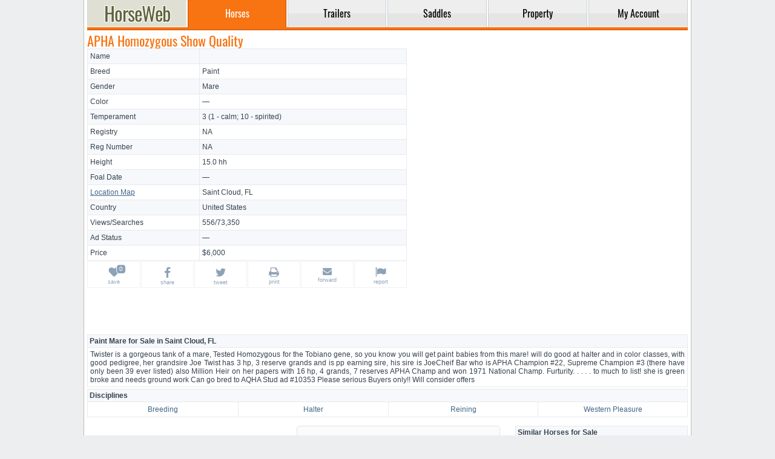

--- FILE ---
content_type: text/html; charset=UTF-8
request_url: https://www.horseweb.com/horse-a75bc0/
body_size: 4897
content:
<!DOCTYPE html>
<html lang="en">
<head>
  <title>APHA Homozygous Show Quality</title>
  <meta charset="utf-8" />
  <meta name="ahrefs-site-verification" content="43ac786d65d894d76a1bc7c944c7cac0180249052a0711a3e91a388010db85a6" />
  <meta name="description" content="Breeding Halter Paint Mare for Sale in Florida" />
  <meta name="keywords" content="breeding halter reining western pleasure, , paint, mare, sale, florida" />
  <meta name="viewport" content="width=device-width, initial-scale=1, maximum-scale=1, user-scalable=yes" />
  <meta name="format-detection" content="telephone=yes" />
  <base href="https://www.horseweb.com/" />
  <link rel="canonical" href="https://www.horseweb.com/horse-a75bc0/" />
  <meta property="og:url" content="https://www.horseweb.com/horse-a75bc0/" />
  <meta property="og:title" content="APHA Homozygous Show Quality" />
  <link rel="shortcut icon" type="image/x-icon" href="/global/favicon.png" />
  <link rel="stylesheet" href="/global/global.css?t=0223" />
  <script async src="/global/global.js?t=1040"></script>
  <link rel="preconnect" href="https://fonts.gstatic.com/" crossorigin />
  <link rel="preconnect" href="https://www.googletagmanager.com" crossorigin />
  <link rel="preconnect" href="https://pagead2.googlesyndication.com" crossorigin />
  <link rel="preconnect" href="https://googleads.g.doubleclick.net" crossorigin />
  <link rel="preconnect" href="https://partner.googleadservices.com" crossorigin />
  <link rel="preconnect" href="https://www.google-analytics.com" crossorigin />
      <script async src="https://www.googletagmanager.com/gtag/js?id=UA-45006518-1"></script>
  <script>window.dataLayer = window.dataLayer || []; function gtag(){dataLayer.push(arguments);} gtag('js', new Date()); gtag('config', 'UA-45006518-1');</script>
     <script async src="https://pagead2.googlesyndication.com/pagead/js/adsbygoogle.js?client=ca-pub-1288210839714327" crossorigin="anonymous"></script>
</head>
<body>
<div id="layout">
<header>
<nav>
<table id="menu">
  <tr>
    <td class="logo"><a href="https://www.horseweb.com/"><div class="logotype" title="HorseWeb Horses for Sale"></div></a></td>
    <td class="divider"></td><td class="tab active"><a href="/horses/"><div>Horses</div></a></td><td class="divider"></td><td class="tab"><a href="/trailers/"><div>Trailers</div></a></td><td class="divider"></td><td class="tab"><a href="/saddles/"><div>Saddles</div></a></td><td class="divider"></td><td class="tab"><a href="/property/"><div>Property</div></a></td><td class="divider"></td><td class="tab"><a href="/m_account.php"><div>My&nbsp;Account</div></a></td>  </tr>
</table>
<div class="gutter"></div>
</nav>
</header>

<div style="width:1px; height: 50px;"></div>

<section>
<div class="content">
	<div >
    <div class="t">
        <h1 data-ef="title" class="">APHA Homozygous Show Quality</h1>    </div>
    <div id="display">

        <div class="photos">
                            <div id="fancy" style="min-width: 320px; max-width:336px; height: 280px; margin: 0 auto; overflow: hidden;">

                    <!-- HW.Display.NoPhoto.Fixed336x280 -->
<ins class="adsbygoogle"
     style="display:inline-block;width:336px;height:280px"
     data-ad-client="ca-pub-1288210839714327"
     data-ad-slot="2738057717"></ins>
<script>
     (adsbygoogle = window.adsbygoogle || []).push({});
</script>


                </div>
            
                    </div>


        <div class="part_properties">
            <div class="details">
                                    <div class="prop-row">
                        <div class="prop-title">Name</div>
                        <div class="prop-value " data-ef="name"
                             ></div>
                    </div>
                                    <div class="prop-row">
                        <div class="prop-title">Breed</div>
                        <div class="prop-value " data-ef="bid"
                             data-ev="65">Paint</div>
                    </div>
                                    <div class="prop-row">
                        <div class="prop-title">Gender</div>
                        <div class="prop-value " data-ef="gid"
                             data-ev="2">Mare</div>
                    </div>
                                    <div class="prop-row">
                        <div class="prop-title">Color</div>
                        <div class="prop-value " data-ef="cid"
                             data-ev="2435">&mdash;</div>
                    </div>
                                    <div class="prop-row">
                        <div class="prop-title">Temperament</div>
                        <div class="prop-value wrap" data-ef="temperament"
                             >3 (1 - calm; 10 - spirited)</div>
                    </div>
                                    <div class="prop-row">
                        <div class="prop-title">Registry</div>
                        <div class="prop-value " data-ef="registry"
                             >NA</div>
                    </div>
                                    <div class="prop-row">
                        <div class="prop-title">Reg&nbsp;Number</div>
                        <div class="prop-value " data-ef="rnumber"
                             >NA</div>
                    </div>
                                    <div class="prop-row">
                        <div class="prop-title">Height</div>
                        <div class="prop-value " data-ef="height"
                             data-ev="15.0">15.0 hh</div>
                    </div>
                                    <div class="prop-row">
                        <div class="prop-title">Foal Date</div>
                        <div class="prop-value " data-ef="dob"
                             data-ev="0000-00-00">&mdash;</div>
                    </div>
                                    <div class="prop-row">
                        <div class="prop-title"><a class="popup_iframe" title="Location map for Saint Cloud, FL " href="https://www.google.com/maps/embed/v1/place?zoom=10&key=AIzaSyCBXho2i049vO1oZF4V8wOprT9lJKUmwJs&q=%2CUS" rel="nofollow">Location Map</a></div>
                        <div class="prop-value " data-ef="zip"
                             data-ev="Saint Cloud|FL|"><a href="/horses/florida/" rel="nofollow">Saint Cloud, FL </a></div>
                    </div>
                                    <div class="prop-row">
                        <div class="prop-title">Country</div>
                        <div class="prop-value " data-ef="country"
                             data-ev="US">United States</div>
                    </div>
                                    <div class="prop-row">
                        <div class="prop-title">Views/Searches</div>
                        <div class="prop-value " data-ef="views"
                             data-ev="73350">556/73,350</div>
                    </div>
                                    <div class="prop-row">
                        <div class="prop-title">Ad Status</div>
                        <div class="prop-value " data-ef="sid"
                             data-ev="3">&mdash;</div>
                    </div>
                                    <div class="prop-row">
                        <div class="prop-title">Price</div>
                        <div class="prop-value " data-ef="price"
                             >$6,000</div>
                    </div>
                            </div>
            <!-- icons -->
            <div class="icons">
                <table>
                    <tr>                        <td><a href="#" rel="nofollow" data-type="wishlist" class="add_wishlist badge " data-likes="0" data-id="0"><svg class="svg-icon"><use xlink:href="/global/sprite.svg#heart"></use></svg><small>save</small></a></td>
                        <td><a class="wopen" data-type="facebook" rel="nofollow" href="https://www.facebook.com/sharer/sharer.php?u=https%3A%2F%2Fwww.horseweb.com%2Fhorse-a75bc0%2F"><svg class="svg-icon" style="height:19px;"><use xlink:href="/global/sprite.svg#facebook"></use></svg><small>share</small></a></td>
                        <td><a class="wopen" data-type="twitter" rel="nofollow" href="https://twitter.com/intent/tweet?text=https%3A%2F%2Fwww.horseweb.com%2Fhorse-a75bc0%2F"><svg class="svg-icon" style="height:19px;"><use xlink:href="/global/sprite.svg#twitter"></use></svg><small>tweet</small></a></td>
                        <td><a href="#" rel="nofollow" data-type="print" onclick="window.print(); return false;"><svg class="svg-icon" style="height:18px;"><use xlink:href="/global/sprite.svg#print"></use></svg><small>print</small></a></td>
                        <td class="desktop"><a rel="nofollow" data-type="mailto" href="mailto:?subject=https%3A%2F%2Fwww.horseweb.com%2Fhorse-a75bc0%2F"><svg class="svg-icon" style="height:15px; width: 17px;"><use xlink:href="/global/sprite.svg#envelope"></use></svg><small>forward</small></a></td>
                        <td class="mobile"><a rel="nofollow" data-type="mailto" href="mailto:?subject=https%3A%2F%2Fwww.horseweb.com%2Fhorse-a75bc0%2F"><svg class="svg-icon" style="height:15px; width: 17px;"><use xlink:href="/global/sprite.svg#envelope"></use></svg><small>share</small></a></td>                        <td class="lc"><a rel="nofollow" data-type="report" href="/company/contact/?action=report&url=https%3A%2F%2Fwww.horseweb.com%2Fhorse-a75bc0%2F&entity=horses&entity_id=10357"><svg class="svg-icon"><use xlink:href="/global/sprite.svg#flag"></use></svg><small>report</small></a></td>
                    </tr>
                </table>
            </div>
            <!-- icons -->
        </div>

        <div class="cb"></div>
        <ins class="adsbygoogle" style="display:block" data-ad-format="fluid" data-ad-layout-key="-if+5-b-21+4p" data-ad-client="ca-pub-1288210839714327" data-ad-slot="5011807856"></ins><script>(adsbygoogle = window.adsbygoogle || []).push({});</script>

                            <div class="cb"></div>
                    <div  class="section pt-15 ">
                        <div>
                            <h2 class="h2">Paint Mare for Sale in Saint Cloud, FL</h2>
                            <div class="description" data-ef="description">
                                Twister is a gorgeous tank of a mare, Tested Homozygous for the Tobiano gene, so you know you will get paint babies from this mare! will do good at halter and in color classes, with good pedigree, her grandsire Joe Twist has 3 hp, 3 reserve grands and is pp earning sire, his sire is JoeCheif Bar who is APHA Champion #22, Supreme Champion #3 (there have only been 39 ever listed) also Million Heir on her papers with 16 hp, 4 grands, 7 reserves APHA Champ and won 1971 National Champ. Furturity. . . . . to much to list! she is green broke and needs ground work Can go bred to AQHA Stud ad #10353 Please serious Buyers only!! Will consider offers                            </div>
                        </div>
                    </div>
                                        <div class="section pt-15">
                        <div class="h2">Disciplines</div>
                        <div class="b-table">
                            <table>
                                <tr><td nowrap style="width:25.00%;"><a href="/horses/breeding/">Breeding</a></td><td nowrap style="width:25.00%;"><a href="/horses/halter/">Halter</a></td><td nowrap style="width:25.00%;"><a href="/horses/reining/">Reining</a></td><td nowrap style="width:25.00%;"><a href="/horses/western-pleasure/">Western Pleasure</a></td></tr>
                            </table>
                        </div>
                    </div>
                                        <div class="cb"></div>
                    <div  class="section pt-15 wide-show">
                        <div>
                            <h2 class="h2">About Saint Cloud, FL</h2>
                            <div class="description" data-ef="city">
                                 During the 1870s, Hamilton Disston of Philadelphia took an interest in developing the region while on fishing trips with Henry Shelton Sanford, founder of the city of Sanford. Disston contracted with the Florida Internal Improvement Fund, then in receivership, to pay $1 million to offset its Civil War and Reconstruction debt. In exchange, Disston would be awarded half the land he drained from the state's swamps. He dug canals and, in 1886-1887, established St. Cloud sugarcane plantation, named after St.                            </div>
                        </div>
                    </div>
                            <br />


        <div class="media h-d-f" style="float: left; width: 336px; height: 280px; margin-right: 10px; /adding: 1px; order: 1px solid #e4e3e8; -ebkit-border-radius: 5px; order-radius: 5px; / overflow:hidden;">
<!-- HW.Display.Contact.Fixed336x280 -->
<ins class="adsbygoogle"
     style="display:inline-block;width:336px;height:280px"
     data-ad-client="ca-pub-1288210839714327"
     data-ad-slot="4232044735"></ins>
<script>
     (adsbygoogle = window.adsbygoogle || []).push({});
</script>
       </div> 


                    <a name="form"></a>
            <form id="messages" action="/horses-for-sale/apha-homozygous-show-quality/actions/" method="POST" data-message="" style="float: left; height:250px;">
            <div class="headline">Contact about </div>
            <p>This listing is currently unavailable because the ad for <i>APHA Homozygous Show Quality</i> either expired or because the Seller simply archived it.</p>
            </form>
            
                    <div class="b-table-v">
                <h3 class="h2 mt-0">Similar Horses for Sale</h3>
                <div>
                    <ul>
                        <li><a href="/horses/seller-82327/">All Ads by This Seller</a></li><li><a href="/horses/florida/">Horses for Sale in Florida</a></li><li><a href="/horses/paint/">Paint Horses</a></li><li><a href="/horses/paint/florida/">Paint Horses in Florida</a></li><li><a href="/horses/breeding/">Breeding Horses</a></li><li><a href="/horses/breeding/florida/">Breeding Horses in Florida</a></li><li><a href="/horses/halter/">Halter Horses</a></li><li><a href="/horses/halter/florida/">Halter Horses in Florida</a></li><li><a href="/horses/reining/">Reining Horses</a></li><li><a href="/horses/reining/florida/">Reining Horses in Florida</a></li><li><a href="/horses/western-pleasure/">Western Pleasure Horses</a></li><li><a href="/horses/western-pleasure/florida/">Western Pleasure Horses in Florida</a></li>                    </ul>
                </div>
            </div>
                <div class="cb"></div>
    </div>

    <ins class="adsbygoogle" style="display:block" data-ad-format="fluid" data-ad-layout-key="-ih+7-i-2v+6w" data-ad-client="ca-pub-1288210839714327" data-ad-slot="2954436754"></ins>
<script> (adsbygoogle = window.adsbygoogle || []).push({}); </script>


</div>
</section>

<footer>
<table style="width: 100%">
<tr>
 <td><b>Navigation</b><br /><a href="https://www.horseweb.com/horses/">Horses</a><br /><a href="https://www.horseweb.com/trailers/">Trailers</a><br /><a href="https://www.horseweb.com/saddles/">Saddles</a><br /><a href="https://www.horseweb.com/property/">Properties</a></td>
 <td><b>Company</b><br /><a href="https://www.horseweb.com/company/about/">About Us</a><br /><a href="https://www.horseweb.com/company/contact/">Contact Us</a><br /><a href="https://www.horseweb.com/company/privacy/">Privacy Policy</a><br /><a href="https://www.horseweb.com/company/terms/">Terms of Service</a></td>
 <td><b>Disclaimer</b><br />HorseWeb does not bear any responsibility for the accuracy of any user-generated content (UGC). Accessing this website indicates your acceptance of HorseWeb's Privacy Policy and your agreement to be bound by the Terms of Service and use of cookies to enhance your website experience. HorseWeb accepts Visa, MasterCard, Discover and American Express.</td>
</tr>
<table>
Popular Searches:
<a href="https://www.horseweb.com/">Horses for Sale</a> | <a href="https://www.horseweb.com/horses/quarter-horse/">Quarter Horse for Sale</a> | <a href="https://www.horseweb.com/horses/paint/">Paint Horse for Sale</a> | 
<a href="https://www.horseweb.com/horses/arabian/">Arabian Horse for Sale</a> | <a href="https://www.horseweb.com/horses/pony/">Ponies for Sale</a> | <a href="https://www.horseweb.com/horses/miniature/">Miniature Horse for Sale</a> | 
<a href="https://www.horseweb.com/horses/texas/">Texas Horses</a> | <a href="https://www.horseweb.com/horses/california/">California Horses</a> | <a href="https://www.horseweb.com/horses/florida/">Florida Horses</a> | 
<a href="http://www.horseweb.com/horses/oklahoma/">Oklahoma Horses</a> | <a href="https://www.horseweb.com/horses/kentucky/">Kentucky Horses</a> | <a href="https://www.horseweb.com/horses/ohio/">Ohio Horses</a> | <a href="https://www.horseweb.com/horse-brxm73/">Sweet horse looking for a loving home!</a> | <a href="https://www.horseweb.com/horse-13xi8f/">FLASHY FOUR YEAR OLD PAINT</a> | <a href="https://www.horseweb.com/horse-l2mhot/">Big and beautiful Standardbred mare</a> | <a href="https://www.horseweb.com/horse-1o244x/">beautiful 12yr palomino gelding</a> | <a href="https://www.horseweb.com/horse-5u5hvr/">Upper level Jumper prospect</a> | <a href="https://www.horseweb.com/property/">Horse Property for Sale</a> | <a href="http://www.horseweb.com/trailers/">Horse Trailers for Sale</a> | <a href="https://www.horseweb.com/saddles/">Horse Saddles</a>
<hr style="height: 1px; margin: 5px 0 5px 0; border: none; background-color: #eaedef;" />
<div style="font: normal 11px Arial; color: #95a3b0; /*#dadfe5;*/ text-align: right;"><acronym>Classified ad of Paint Mare for Sale in Saint Cloud, FL</acronym><br />Copyright &copy; 1995-2026 HorseWeb.com</div>
</footer>



</div>
</body>
</html>

--- FILE ---
content_type: text/html; charset=utf-8
request_url: https://www.google.com/recaptcha/api2/aframe
body_size: 265
content:
<!DOCTYPE HTML><html><head><meta http-equiv="content-type" content="text/html; charset=UTF-8"></head><body><script nonce="OGGtOWEdS6ttknuigmQTrw">/** Anti-fraud and anti-abuse applications only. See google.com/recaptcha */ try{var clients={'sodar':'https://pagead2.googlesyndication.com/pagead/sodar?'};window.addEventListener("message",function(a){try{if(a.source===window.parent){var b=JSON.parse(a.data);var c=clients[b['id']];if(c){var d=document.createElement('img');d.src=c+b['params']+'&rc='+(localStorage.getItem("rc::a")?sessionStorage.getItem("rc::b"):"");window.document.body.appendChild(d);sessionStorage.setItem("rc::e",parseInt(sessionStorage.getItem("rc::e")||0)+1);localStorage.setItem("rc::h",'1768660163630');}}}catch(b){}});window.parent.postMessage("_grecaptcha_ready", "*");}catch(b){}</script></body></html>